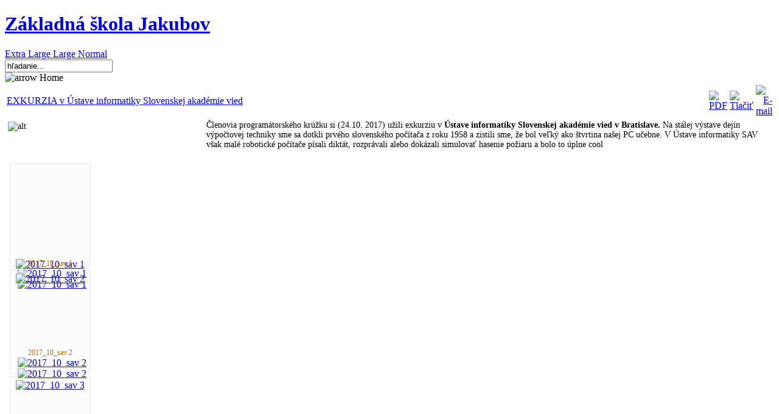

--- FILE ---
content_type: text/html; charset=utf-8
request_url: https://zsjakubov.sk/component/content/article/1-titulka/398-exkurzia-v-ustave-informatiky-slovenskej-akademie-vied
body_size: 46655
content:
<!DOCTYPE html PUBLIC "-//W3C//DTD XHTML 1.0 Transitional//EN" "http://www.w3.org/TR/xhtml1/DTD/xhtml1-transitional.dtd">
<html xmlns="http://www.w3.org/1999/xhtml" xml:lang="sk-sk" lang="sk-sk" >

<head>
  <base href="https://zsjakubov.sk/component/content/article/1-titulka/398-exkurzia-v-ustave-informatiky-slovenskej-akademie-vied" />
  <meta http-equiv="content-type" content="text/html; charset=utf-8" />
  <meta name="robots" content="index, follow" />
  <meta name="keywords" content="zakladna skola jakubov, jakubov, zs jakubov" />
  <meta name="title" content="EXKURZIA v Ústave informatiky Slovenskej akadémie vied" />
  <meta name="author" content="Renáta Chmelová" />
  <meta name="description" content="Základná škola Jakubov" />
  <meta name="generator" content="Joomla! 1.5 - Open Source Content Management" />
  <title>EXKURZIA v Ústave informatiky Slovenskej akadémie vied</title>
  <link href="/templates/redevo_aphelion/favicon.ico" rel="shortcut icon" type="image/x-icon" />
  <link rel="stylesheet" href="/components/com_phocagallery/assets/phocagallery.css" type="text/css" />
  <link rel="stylesheet" href="/media/system/css/modal.css" type="text/css" />
  <link rel="stylesheet" href="/plugins/content/phocadownload/css/phocadownload.css" type="text/css" />
  <link rel="stylesheet" href="/modules/mod_phocagallery_image/assets/phocagallery_module_image.css" type="text/css" />
  <script type="text/javascript" src="/media/system/js/mootools.js"></script>
  <script type="text/javascript" src="/media/system/js/caption.js"></script>
  <script type="text/javascript" src="/plugins/content/phocagalleryslideshow.js"></script>
  <script type="text/javascript" src="/media/system/js/modal.js"></script>
  <script type="text/javascript" src="/components/com_phocagallery/assets/js/shadowbox/shadowbox.js"></script>
  <script type="text/javascript" src="/includes/js/overlib_mini.js"></script>
  <script type="text/javascript">

		window.addEvent('domready', function() {

			SqueezeBox.initialize({});

			$$('a.modal-button').each(function(el) {
				el.addEvent('click', function(e) {
					new Event(e).stop();
					SqueezeBox.fromElement(el);
				});
			});
		});
  </script>
  <script type="text/javascript">
			Shadowbox.loadSkin("classic", "/components/com_phocagallery/assets/js/shadowbox/src/skin");
			Shadowbox.loadLanguage("en", "/components/com_phocagallery/assets/js/shadowbox/src/lang");
			Shadowbox.loadPlayer(["img"], "/components/com_phocagallery/assets/js/shadowbox/src/player");
			window.addEvent('domready', function(){
                        Shadowbox.init()
                        });
			</script>
  <style type="text/css">
.bgPhocaClass{
										background:#666666;
										filter:alpha(opacity=70);
										opacity: 0.7;
										-moz-opacity:0.7;
										z-index:1000;
										}
										.fgPhocaClass{
										background:#f6f6f6;
										filter:alpha(opacity=100);
										opacity: 1;
										-moz-opacity:1;
										z-index:1000;
										}
										.fontPhocaClass{
										color:#000000;
										z-index:1001;
										}
										.capfontPhocaClass, .capfontclosePhocaClass{
										color:#ffffff;
										font-weight:bold;
										z-index:1001;
										} </style>
  <style type="text/css">
 #sbox-window {background-color:#6b6b6b;padding:2px} 
 #sbox-overlay {background-color:#000000;} 

 </style>
  <style type="text/css">
 .pgplugin1 {border:1px solid #e8e8e8 ; background: #fcfcfc ;}
 .pgplugin1:hover, .pgplugin0.hover {border:1px solid #b36b00 ; background: #f5f5f5 ;}

 </style>
  <!--[if lt IE 8]>
<link rel="stylesheet" href="/components/com_phocagallery/assets/phocagalleryieall.css" type="text/css" />
<![endif]-->
  <!--[if lt IE 8]>
<link rel="stylesheet" href="/modules/mod_phocagallery_image/assets/phocagallery_moduleieall_image.css" type="text/css" />
<![endif]-->
  <style type="text/css">
 #phocagallery-module-ri .name {color: #b36b00 ;}
 #phocagallery-module-ri .phocagallery-box-file {background: #fcfcfc ; border:1px solid #e8e8e8 ;}
 #phocagallery-module-ri .phocagallery-box-file-first { background: url('/components/com_phocagallery/assets/images/shadow1.gif') 50% 50% no-repeat; }
 #phocagallery-module-ri .phocagallery-box-file:hover, .phocagallery-box-file.hover {border:1px solid #b36b00 ; background: #f5f5f5 ;}
 </style>
<!--[if lt IE 8]>
<style type="text/css">
 #phocagallery-module-ri .phocagallery-box-file-first { background: url('/components/com_phocagallery/assets/images/shadow1.gif') 0px 0px no-repeat; }
 </style>
<![endif]-->
  <!--[if lt IE 7]>
<style type="text/css">
.phocagallery-box-file{
 background-color: expression(isNaN(this.js)?(this.js=1, this.onmouseover=new Function("this.className+=' hover';"), 
this.onmouseout=new Function("this.className=this.className.replace(' hover','');")):false););
}
 </style>
<![endif]-->
  <style type="text/css"> 
 #sbox-window.phocagallery-random-window   {background-color:#6b6b6b;padding:2px} 
 #sbox-overlay.phocagallery-random-overlay  {background-color:#000000;} 
 </style>

<link rel="stylesheet" href="/templates/redevo_aphelion/css/template.css" type="text/css" />
<link rel="stylesheet" href="/templates/redevo_aphelion/css/green.css" type="text/css" />
   
<link href="/templates/redevo_aphelion/css/alarge.css" rel="alternate stylesheet" type="text/css" media="screen" title="alarge"/>
<link href="/templates/redevo_aphelion/css/amedium.css" rel="alternate stylesheet" type="text/css" media="screen" title="amedium"/>
<link href="/templates/redevo_aphelion/css/asmall.css" rel="alternate stylesheet" type="text/css" media="screen" title="asmall"/>
<script src="/templates/redevo_aphelion/styleswitcher.js" type="text/javascript"></script>
<!--[if lte IE 6]>
<style type="text/css">
a#sitename1, a.btnicon, .bgbottom{
	behavior: url("/templates/redevo_aphelion/js/iepngfix.htc");
}

#user4{
margin-right:1px;
}
</style>
<![endif]-->
</head>

<body>

<div id="wrapper" class="width_fluid">
	<div id="heading">
	   <h1><a href="/index.php" title="Back to homepage" id="sitename0">Základná škola Jakubov</a></h1>
	   
	   <div id="buttons"><a href="#" id="alarge" class="btnicon" title="Change text size to extra large " onclick="setActiveStyleSheet('alarge'); return false;">Extra Large </a><a href="#" id="amedium" class="btnicon" title="Change text size to large " onclick="setActiveStyleSheet('amedium'); return false;">Large </a><a href="#" id="asmall" class="btnicon" title="Change text size to Normal " onclick="setActiveStyleSheet('asmall'); return false;">Normal </a></div>
		</div>
	<div id="header"><div class="bgleft"><div class="bgright"><div class="bgbl">
						
	</div></div></div></div><!--header-->
	
	<div id="container"><div class="bgright"><div class="bg">
	  	
	  <div id="user4"><div class="bgright4"><div class="bg4">
	  		<div class="moduletable">
					<form action="index.php" method="post">
	<div class="search">
		<input name="searchword" id="mod_search_searchword" maxlength="20" alt="Hľadať" class="inputbox" type="text" size="20" value="hľadanie..."  onblur="if(this.value=='') this.value='hľadanie...';" onfocus="if(this.value=='hľadanie...') this.value='';" />	</div>
	<input type="hidden" name="task"   value="search" />
	<input type="hidden" name="option" value="com_search" />
	<input type="hidden" name="Itemid" value="0" />
</form>		</div>
	
	  </div></div></div><!--search-->
	  	  <div id="breadcrumbs">
		 <img src="/templates/redevo_aphelion/images/arrow.png" alt="arrow"/> <span class="breadcrumbs pathway">
Home</span>

	  </div>
	  <div id="content">
	  	<div class="middlewrap" id="middlewrapnarrow">
	  	   <div class="middle" id="middlenarrow"><div class="middlebg">
		     <div id="message"></div>
			 <div id="component">
<table class="contentpaneopen">
<tr>
		<td class="contentheading" width="100%">
				<a href="/component/content/article/1-titulka/398-exkurzia-v-ustave-informatiky-slovenskej-akademie-vied" class="contentpagetitle">
			EXKURZIA v Ústave informatiky Slovenskej akadémie vied		</a>
			</td>
				<td align="right" width="100%" class="buttonheading">
	<a href="/component/content/article/1-titulka/398-exkurzia-v-ustave-informatiky-slovenskej-akademie-vied?format=pdf" title="PDF" onclick="window.open(this.href,'win2','status=no,toolbar=no,scrollbars=yes,titlebar=no,menubar=no,resizable=yes,width=640,height=480,directories=no,location=no'); return false;" rel="nofollow"><img src="/images/M_images/pdf_button.png" alt="PDF"  /></a>	</td>
	
		<td align="right" width="100%" class="buttonheading">
	<a href="/component/content/article/1-titulka/398-exkurzia-v-ustave-informatiky-slovenskej-akademie-vied?tmpl=component&amp;print=1&amp;page=" title="Tlačiť" onclick="window.open(this.href,'win2','status=no,toolbar=no,scrollbars=yes,titlebar=no,menubar=no,resizable=yes,width=640,height=480,directories=no,location=no'); return false;" rel="nofollow"><img src="/images/M_images/printButton.png" alt="Tlačiť"  /></a>	</td>
	
		<td align="right" width="100%" class="buttonheading">
	<a href="/component/mailto/?tmpl=component&amp;link=16f406f54046c70cdccedc2c1d3220f2214b1a9c" title="E-mail" onclick="window.open(this.href,'win2','width=400,height=350,menubar=yes,resizable=yes'); return false;"><img src="/images/M_images/emailButton.png" alt="E-mail"  /></a>	</td>
		</tr>
</table>

<table class="contentpaneopen">



<tr>
<td valign="top" colspan="2">
<span style="font-size:14px;"><span style="font-family: comic sans ms,cursive;"><img alt="alt" src="/images/april/SAV.jpg" style="width: 324px; height: 224px; float: left; margin: 2px;" />Členovia programátorského krúžku si (24.10. 2017) užili exkurziu v<strong> Ústave informatiky Slovenskej akadémie vied v Bratislave. </strong></span></span>

<span style="font-size:14px;"><span style="font-family: comic sans ms,cursive;">Na stálej výstave dejín výpočtovej techniky sme sa dotkli prvého slovenského počítača z roku 1958 a zistili sme, že bol veľký ako &scaron;tvrtina na&scaron;ej PC učebne. V Ústave informatiky SAV v&scaron;ak malé robotické počítače písali diktát, rozprávali alebo dokázali simulovať hasenie požiaru a bolo to úplne cool</span></span><br />
<br />
<div class="phocagallery">
<div class="phocagallery-box-file pgplugin1" style="height:158px; width:120px;margin: 5px;padding: 5px;">
<center>
<div class="phocagallery-box-file-first" style="background: url('/components/com_phocagallery/assets/images/shadow1.gif') 0px 0px no-repeat;height: 118px; width: 118px;">
<div class="phocagallery-box-file-second" >
<div class="phocagallery-box-file-third" >
<center>
<a class="shadowbox-button-rim" title="2017_10_sav 1" href="/images/phocagallery/20172018/sav/thumbs/phoca_thumb_l_2017_10_sav 1.jpg" rel="shadowbox[PhocaGalleryPl1];options={slideshowDelay:5}" >
<img src="/images/phocagallery/20172018/sav/thumbs/phoca_thumb_m_2017_10_sav 1.jpg" alt="2017_10_sav 1" /></a></center>
</div>
</div>
</div>
</center>
<div class="name" style="color: #b36b00 ;font-size:12px;margin-top:5px;text-align:center;">2017_10_sav 1</div><div class="detail" style="text-align:right"> <a class="shadowbox-button-rim" title="Image Detail" href="/images/phocagallery/20172018/sav/thumbs/phoca_thumb_l_2017_10_sav 1.jpg" rel="shadowbox[PhocaGalleryPl21];options={slideshowDelay:5}" ><img src="/components/com_phocagallery/assets/images/icon-view.gif" alt="2017_10_sav 1" /></a> <a title="Image Download" href="/fotogaleria/170-sav/detail/4186-201710sav-1?tmpl=component&amp;detail=3&amp;buttons=1&amp;phocadownload=2" ><img src="/components/com_phocagallery/assets/images/icon-download.gif" alt="2017_10_sav 1" /></a></div><div style="clear:both"> </div></div><div class="phocagallery-box-file pgplugin1" style="height:158px; width:120px;margin: 5px;padding: 5px;">
<center>
<div class="phocagallery-box-file-first" style="background: url('/components/com_phocagallery/assets/images/shadow1.gif') 0px 0px no-repeat;height: 118px; width: 118px;">
<div class="phocagallery-box-file-second" >
<div class="phocagallery-box-file-third" >
<center>
<a class="shadowbox-button-rim" title="2017_10_sav 2" href="/images/phocagallery/20172018/sav/thumbs/phoca_thumb_l_2017_10_sav 2.jpg" rel="shadowbox[PhocaGalleryPl1];options={slideshowDelay:5}" >
<img src="/images/phocagallery/20172018/sav/thumbs/phoca_thumb_m_2017_10_sav 2.jpg" alt="2017_10_sav 2" /></a></center>
</div>
</div>
</div>
</center>
<div class="name" style="color: #b36b00 ;font-size:12px;margin-top:5px;text-align:center;">2017_10_sav 2</div><div class="detail" style="text-align:right"> <a class="shadowbox-button-rim" title="Image Detail" href="/images/phocagallery/20172018/sav/thumbs/phoca_thumb_l_2017_10_sav 2.jpg" rel="shadowbox[PhocaGalleryPl21];options={slideshowDelay:5}" ><img src="/components/com_phocagallery/assets/images/icon-view.gif" alt="2017_10_sav 2" /></a> <a title="Image Download" href="/fotogaleria/170-sav/detail/4187-201710sav-2?tmpl=component&amp;detail=3&amp;buttons=1&amp;phocadownload=2" ><img src="/components/com_phocagallery/assets/images/icon-download.gif" alt="2017_10_sav 2" /></a></div><div style="clear:both"> </div></div><div class="phocagallery-box-file pgplugin1" style="height:158px; width:120px;margin: 5px;padding: 5px;">
<center>
<div class="phocagallery-box-file-first" style="background: url('/components/com_phocagallery/assets/images/shadow1.gif') 0px 0px no-repeat;height: 118px; width: 118px;">
<div class="phocagallery-box-file-second" >
<div class="phocagallery-box-file-third" >
<center>
<a class="shadowbox-button-rim" title="2017_10_sav 3" href="/images/phocagallery/20172018/sav/thumbs/phoca_thumb_l_2017_10_sav 3.jpg" rel="shadowbox[PhocaGalleryPl1];options={slideshowDelay:5}" >
<img src="/images/phocagallery/20172018/sav/thumbs/phoca_thumb_m_2017_10_sav 3.jpg" alt="2017_10_sav 3" /></a></center>
</div>
</div>
</div>
</center>
<div class="name" style="color: #b36b00 ;font-size:12px;margin-top:5px;text-align:center;">2017_10_sav 3</div><div class="detail" style="text-align:right"> <a class="shadowbox-button-rim" title="Image Detail" href="/images/phocagallery/20172018/sav/thumbs/phoca_thumb_l_2017_10_sav 3.jpg" rel="shadowbox[PhocaGalleryPl21];options={slideshowDelay:5}" ><img src="/components/com_phocagallery/assets/images/icon-view.gif" alt="2017_10_sav 3" /></a> <a title="Image Download" href="/fotogaleria/170-sav/detail/4188-201710sav-3?tmpl=component&amp;detail=3&amp;buttons=1&amp;phocadownload=2" ><img src="/components/com_phocagallery/assets/images/icon-download.gif" alt="2017_10_sav 3" /></a></div><div style="clear:both"> </div></div><div class="phocagallery-box-file pgplugin1" style="height:158px; width:120px;margin: 5px;padding: 5px;">
<center>
<div class="phocagallery-box-file-first" style="background: url('/components/com_phocagallery/assets/images/shadow1.gif') 0px 0px no-repeat;height: 118px; width: 118px;">
<div class="phocagallery-box-file-second" >
<div class="phocagallery-box-file-third" >
<center>
<a class="shadowbox-button-rim" title="2017_10_sav 12" href="/images/phocagallery/20172018/sav/thumbs/phoca_thumb_l_2017_10_sav 12.jpg" rel="shadowbox[PhocaGalleryPl1];options={slideshowDelay:5}" >
<img src="/images/phocagallery/20172018/sav/thumbs/phoca_thumb_m_2017_10_sav 12.jpg" alt="2017_10_sav 12" /></a></center>
</div>
</div>
</div>
</center>
<div class="name" style="color: #b36b00 ;font-size:12px;margin-top:5px;text-align:center;">2017_10_sav 12</div><div class="detail" style="text-align:right"> <a class="shadowbox-button-rim" title="Image Detail" href="/images/phocagallery/20172018/sav/thumbs/phoca_thumb_l_2017_10_sav 12.jpg" rel="shadowbox[PhocaGalleryPl21];options={slideshowDelay:5}" ><img src="/components/com_phocagallery/assets/images/icon-view.gif" alt="2017_10_sav 12" /></a> <a title="Image Download" href="/fotogaleria/170-sav/detail/4189-201710sav-12?tmpl=component&amp;detail=3&amp;buttons=1&amp;phocadownload=2" ><img src="/components/com_phocagallery/assets/images/icon-download.gif" alt="2017_10_sav 12" /></a></div><div style="clear:both"> </div></div><div class="phocagallery-box-file pgplugin1" style="height:158px; width:120px;margin: 5px;padding: 5px;">
<center>
<div class="phocagallery-box-file-first" style="background: url('/components/com_phocagallery/assets/images/shadow1.gif') 0px 0px no-repeat;height: 118px; width: 118px;">
<div class="phocagallery-box-file-second" >
<div class="phocagallery-box-file-third" >
<center>
<a class="shadowbox-button-rim" title="2017_10_sav 16" href="/images/phocagallery/20172018/sav/thumbs/phoca_thumb_l_2017_10_sav 16.jpg" rel="shadowbox[PhocaGalleryPl1];options={slideshowDelay:5}" >
<img src="/images/phocagallery/20172018/sav/thumbs/phoca_thumb_m_2017_10_sav 16.jpg" alt="2017_10_sav 16" /></a></center>
</div>
</div>
</div>
</center>
<div class="name" style="color: #b36b00 ;font-size:12px;margin-top:5px;text-align:center;">2017_10_sav 16</div><div class="detail" style="text-align:right"> <a class="shadowbox-button-rim" title="Image Detail" href="/images/phocagallery/20172018/sav/thumbs/phoca_thumb_l_2017_10_sav 16.jpg" rel="shadowbox[PhocaGalleryPl21];options={slideshowDelay:5}" ><img src="/components/com_phocagallery/assets/images/icon-view.gif" alt="2017_10_sav 16" /></a> <a title="Image Download" href="/fotogaleria/170-sav/detail/4190-201710sav-16?tmpl=component&amp;detail=3&amp;buttons=1&amp;phocadownload=2" ><img src="/components/com_phocagallery/assets/images/icon-download.gif" alt="2017_10_sav 16" /></a></div><div style="clear:both"> </div></div><div class="phocagallery-box-file pgplugin1" style="height:158px; width:120px;margin: 5px;padding: 5px;">
<center>
<div class="phocagallery-box-file-first" style="background: url('/components/com_phocagallery/assets/images/shadow1.gif') 0px 0px no-repeat;height: 118px; width: 118px;">
<div class="phocagallery-box-file-second" >
<div class="phocagallery-box-file-third" >
<center>
<a class="shadowbox-button-rim" title="2017_10_sav 17" href="/images/phocagallery/20172018/sav/thumbs/phoca_thumb_l_2017_10_sav 17.jpg" rel="shadowbox[PhocaGalleryPl1];options={slideshowDelay:5}" >
<img src="/images/phocagallery/20172018/sav/thumbs/phoca_thumb_m_2017_10_sav 17.jpg" alt="2017_10_sav 17" /></a></center>
</div>
</div>
</div>
</center>
<div class="name" style="color: #b36b00 ;font-size:12px;margin-top:5px;text-align:center;">2017_10_sav 17</div><div class="detail" style="text-align:right"> <a class="shadowbox-button-rim" title="Image Detail" href="/images/phocagallery/20172018/sav/thumbs/phoca_thumb_l_2017_10_sav 17.jpg" rel="shadowbox[PhocaGalleryPl21];options={slideshowDelay:5}" ><img src="/components/com_phocagallery/assets/images/icon-view.gif" alt="2017_10_sav 17" /></a> <a title="Image Download" href="/fotogaleria/170-sav/detail/4191-201710sav-17?tmpl=component&amp;detail=3&amp;buttons=1&amp;phocadownload=2" ><img src="/components/com_phocagallery/assets/images/icon-download.gif" alt="2017_10_sav 17" /></a></div><div style="clear:both"> </div></div><div class="phocagallery-box-file pgplugin1" style="height:158px; width:120px;margin: 5px;padding: 5px;">
<center>
<div class="phocagallery-box-file-first" style="background: url('/components/com_phocagallery/assets/images/shadow1.gif') 0px 0px no-repeat;height: 118px; width: 118px;">
<div class="phocagallery-box-file-second" >
<div class="phocagallery-box-file-third" >
<center>
<a class="shadowbox-button-rim" title="2017_10_sav 20" href="/images/phocagallery/20172018/sav/thumbs/phoca_thumb_l_2017_10_sav 20.jpg" rel="shadowbox[PhocaGalleryPl1];options={slideshowDelay:5}" >
<img src="/images/phocagallery/20172018/sav/thumbs/phoca_thumb_m_2017_10_sav 20.jpg" alt="2017_10_sav 20" /></a></center>
</div>
</div>
</div>
</center>
<div class="name" style="color: #b36b00 ;font-size:12px;margin-top:5px;text-align:center;">2017_10_sav 20</div><div class="detail" style="text-align:right"> <a class="shadowbox-button-rim" title="Image Detail" href="/images/phocagallery/20172018/sav/thumbs/phoca_thumb_l_2017_10_sav 20.jpg" rel="shadowbox[PhocaGalleryPl21];options={slideshowDelay:5}" ><img src="/components/com_phocagallery/assets/images/icon-view.gif" alt="2017_10_sav 20" /></a> <a title="Image Download" href="/fotogaleria/170-sav/detail/4192-201710sav-20?tmpl=component&amp;detail=3&amp;buttons=1&amp;phocadownload=2" ><img src="/components/com_phocagallery/assets/images/icon-download.gif" alt="2017_10_sav 20" /></a></div><div style="clear:both"> </div></div><div class="phocagallery-box-file pgplugin1" style="height:158px; width:120px;margin: 5px;padding: 5px;">
<center>
<div class="phocagallery-box-file-first" style="background: url('/components/com_phocagallery/assets/images/shadow1.gif') 0px 0px no-repeat;height: 118px; width: 118px;">
<div class="phocagallery-box-file-second" >
<div class="phocagallery-box-file-third" >
<center>
<a class="shadowbox-button-rim" title="2017_10_sav 25" href="/images/phocagallery/20172018/sav/thumbs/phoca_thumb_l_2017_10_sav 25.jpg" rel="shadowbox[PhocaGalleryPl1];options={slideshowDelay:5}" >
<img src="/images/phocagallery/20172018/sav/thumbs/phoca_thumb_m_2017_10_sav 25.jpg" alt="2017_10_sav 25" /></a></center>
</div>
</div>
</div>
</center>
<div class="name" style="color: #b36b00 ;font-size:12px;margin-top:5px;text-align:center;">2017_10_sav 25</div><div class="detail" style="text-align:right"> <a class="shadowbox-button-rim" title="Image Detail" href="/images/phocagallery/20172018/sav/thumbs/phoca_thumb_l_2017_10_sav 25.jpg" rel="shadowbox[PhocaGalleryPl21];options={slideshowDelay:5}" ><img src="/components/com_phocagallery/assets/images/icon-view.gif" alt="2017_10_sav 25" /></a> <a title="Image Download" href="/fotogaleria/170-sav/detail/4193-201710sav-25?tmpl=component&amp;detail=3&amp;buttons=1&amp;phocadownload=2" ><img src="/components/com_phocagallery/assets/images/icon-download.gif" alt="2017_10_sav 25" /></a></div><div style="clear:both"> </div></div><div class="phocagallery-box-file pgplugin1" style="height:158px; width:120px;margin: 5px;padding: 5px;">
<center>
<div class="phocagallery-box-file-first" style="background: url('/components/com_phocagallery/assets/images/shadow1.gif') 0px 0px no-repeat;height: 118px; width: 118px;">
<div class="phocagallery-box-file-second" >
<div class="phocagallery-box-file-third" >
<center>
<a class="shadowbox-button-rim" title="2017_10_sav 26" href="/images/phocagallery/20172018/sav/thumbs/phoca_thumb_l_2017_10_sav 26.jpg" rel="shadowbox[PhocaGalleryPl1];options={slideshowDelay:5}" >
<img src="/images/phocagallery/20172018/sav/thumbs/phoca_thumb_m_2017_10_sav 26.jpg" alt="2017_10_sav 26" /></a></center>
</div>
</div>
</div>
</center>
<div class="name" style="color: #b36b00 ;font-size:12px;margin-top:5px;text-align:center;">2017_10_sav 26</div><div class="detail" style="text-align:right"> <a class="shadowbox-button-rim" title="Image Detail" href="/images/phocagallery/20172018/sav/thumbs/phoca_thumb_l_2017_10_sav 26.jpg" rel="shadowbox[PhocaGalleryPl21];options={slideshowDelay:5}" ><img src="/components/com_phocagallery/assets/images/icon-view.gif" alt="2017_10_sav 26" /></a> <a title="Image Download" href="/fotogaleria/170-sav/detail/4194-201710sav-26?tmpl=component&amp;detail=3&amp;buttons=1&amp;phocadownload=2" ><img src="/components/com_phocagallery/assets/images/icon-download.gif" alt="2017_10_sav 26" /></a></div><div style="clear:both"> </div></div><div class="phocagallery-box-file pgplugin1" style="height:158px; width:120px;margin: 5px;padding: 5px;">
<center>
<div class="phocagallery-box-file-first" style="background: url('/components/com_phocagallery/assets/images/shadow1.gif') 0px 0px no-repeat;height: 118px; width: 118px;">
<div class="phocagallery-box-file-second" >
<div class="phocagallery-box-file-third" >
<center>
<a class="shadowbox-button-rim" title="2017_10_sav 31" href="/images/phocagallery/20172018/sav/thumbs/phoca_thumb_l_2017_10_sav 31.jpg" rel="shadowbox[PhocaGalleryPl1];options={slideshowDelay:5}" >
<img src="/images/phocagallery/20172018/sav/thumbs/phoca_thumb_m_2017_10_sav 31.jpg" alt="2017_10_sav 31" /></a></center>
</div>
</div>
</div>
</center>
<div class="name" style="color: #b36b00 ;font-size:12px;margin-top:5px;text-align:center;">2017_10_sav 31</div><div class="detail" style="text-align:right"> <a class="shadowbox-button-rim" title="Image Detail" href="/images/phocagallery/20172018/sav/thumbs/phoca_thumb_l_2017_10_sav 31.jpg" rel="shadowbox[PhocaGalleryPl21];options={slideshowDelay:5}" ><img src="/components/com_phocagallery/assets/images/icon-view.gif" alt="2017_10_sav 31" /></a> <a title="Image Download" href="/fotogaleria/170-sav/detail/4195-201710sav-31?tmpl=component&amp;detail=3&amp;buttons=1&amp;phocadownload=2" ><img src="/components/com_phocagallery/assets/images/icon-download.gif" alt="2017_10_sav 31" /></a></div><div style="clear:both"> </div></div><div class="phocagallery-box-file pgplugin1" style="height:158px; width:120px;margin: 5px;padding: 5px;">
<center>
<div class="phocagallery-box-file-first" style="background: url('/components/com_phocagallery/assets/images/shadow1.gif') 0px 0px no-repeat;height: 118px; width: 118px;">
<div class="phocagallery-box-file-second" >
<div class="phocagallery-box-file-third" >
<center>
<a class="shadowbox-button-rim" title="2017_10_sav 33" href="/images/phocagallery/20172018/sav/thumbs/phoca_thumb_l_2017_10_sav 33.jpg" rel="shadowbox[PhocaGalleryPl1];options={slideshowDelay:5}" >
<img src="/images/phocagallery/20172018/sav/thumbs/phoca_thumb_m_2017_10_sav 33.jpg" alt="2017_10_sav 33" /></a></center>
</div>
</div>
</div>
</center>
<div class="name" style="color: #b36b00 ;font-size:12px;margin-top:5px;text-align:center;">2017_10_sav 33</div><div class="detail" style="text-align:right"> <a class="shadowbox-button-rim" title="Image Detail" href="/images/phocagallery/20172018/sav/thumbs/phoca_thumb_l_2017_10_sav 33.jpg" rel="shadowbox[PhocaGalleryPl21];options={slideshowDelay:5}" ><img src="/components/com_phocagallery/assets/images/icon-view.gif" alt="2017_10_sav 33" /></a> <a title="Image Download" href="/fotogaleria/170-sav/detail/4196-201710sav-33?tmpl=component&amp;detail=3&amp;buttons=1&amp;phocadownload=2" ><img src="/components/com_phocagallery/assets/images/icon-download.gif" alt="2017_10_sav 33" /></a></div><div style="clear:both"> </div></div><div class="phocagallery-box-file pgplugin1" style="height:158px; width:120px;margin: 5px;padding: 5px;">
<center>
<div class="phocagallery-box-file-first" style="background: url('/components/com_phocagallery/assets/images/shadow1.gif') 0px 0px no-repeat;height: 118px; width: 118px;">
<div class="phocagallery-box-file-second" >
<div class="phocagallery-box-file-third" >
<center>
<a class="shadowbox-button-rim" title="2017_10_sav 34" href="/images/phocagallery/20172018/sav/thumbs/phoca_thumb_l_2017_10_sav 34.jpg" rel="shadowbox[PhocaGalleryPl1];options={slideshowDelay:5}" >
<img src="/images/phocagallery/20172018/sav/thumbs/phoca_thumb_m_2017_10_sav 34.jpg" alt="2017_10_sav 34" /></a></center>
</div>
</div>
</div>
</center>
<div class="name" style="color: #b36b00 ;font-size:12px;margin-top:5px;text-align:center;">2017_10_sav 34</div><div class="detail" style="text-align:right"> <a class="shadowbox-button-rim" title="Image Detail" href="/images/phocagallery/20172018/sav/thumbs/phoca_thumb_l_2017_10_sav 34.jpg" rel="shadowbox[PhocaGalleryPl21];options={slideshowDelay:5}" ><img src="/components/com_phocagallery/assets/images/icon-view.gif" alt="2017_10_sav 34" /></a> <a title="Image Download" href="/fotogaleria/170-sav/detail/4197-201710sav-34?tmpl=component&amp;detail=3&amp;buttons=1&amp;phocadownload=2" ><img src="/components/com_phocagallery/assets/images/icon-download.gif" alt="2017_10_sav 34" /></a></div><div style="clear:both"> </div></div><div class="phocagallery-box-file pgplugin1" style="height:158px; width:120px;margin: 5px;padding: 5px;">
<center>
<div class="phocagallery-box-file-first" style="background: url('/components/com_phocagallery/assets/images/shadow1.gif') 0px 0px no-repeat;height: 118px; width: 118px;">
<div class="phocagallery-box-file-second" >
<div class="phocagallery-box-file-third" >
<center>
<a class="shadowbox-button-rim" title="2017_10_sav 36" href="/images/phocagallery/20172018/sav/thumbs/phoca_thumb_l_2017_10_sav 36.jpg" rel="shadowbox[PhocaGalleryPl1];options={slideshowDelay:5}" >
<img src="/images/phocagallery/20172018/sav/thumbs/phoca_thumb_m_2017_10_sav 36.jpg" alt="2017_10_sav 36" /></a></center>
</div>
</div>
</div>
</center>
<div class="name" style="color: #b36b00 ;font-size:12px;margin-top:5px;text-align:center;">2017_10_sav 36</div><div class="detail" style="text-align:right"> <a class="shadowbox-button-rim" title="Image Detail" href="/images/phocagallery/20172018/sav/thumbs/phoca_thumb_l_2017_10_sav 36.jpg" rel="shadowbox[PhocaGalleryPl21];options={slideshowDelay:5}" ><img src="/components/com_phocagallery/assets/images/icon-view.gif" alt="2017_10_sav 36" /></a> <a title="Image Download" href="/fotogaleria/170-sav/detail/4198-201710sav-36?tmpl=component&amp;detail=3&amp;buttons=1&amp;phocadownload=2" ><img src="/components/com_phocagallery/assets/images/icon-download.gif" alt="2017_10_sav 36" /></a></div><div style="clear:both"> </div></div><div class="phocagallery-box-file pgplugin1" style="height:158px; width:120px;margin: 5px;padding: 5px;">
<center>
<div class="phocagallery-box-file-first" style="background: url('/components/com_phocagallery/assets/images/shadow1.gif') 0px 0px no-repeat;height: 118px; width: 118px;">
<div class="phocagallery-box-file-second" >
<div class="phocagallery-box-file-third" >
<center>
<a class="shadowbox-button-rim" title="2017_10_sav 38" href="/images/phocagallery/20172018/sav/thumbs/phoca_thumb_l_2017_10_sav 38.jpg" rel="shadowbox[PhocaGalleryPl1];options={slideshowDelay:5}" >
<img src="/images/phocagallery/20172018/sav/thumbs/phoca_thumb_m_2017_10_sav 38.jpg" alt="2017_10_sav 38" /></a></center>
</div>
</div>
</div>
</center>
<div class="name" style="color: #b36b00 ;font-size:12px;margin-top:5px;text-align:center;">2017_10_sav 38</div><div class="detail" style="text-align:right"> <a class="shadowbox-button-rim" title="Image Detail" href="/images/phocagallery/20172018/sav/thumbs/phoca_thumb_l_2017_10_sav 38.jpg" rel="shadowbox[PhocaGalleryPl21];options={slideshowDelay:5}" ><img src="/components/com_phocagallery/assets/images/icon-view.gif" alt="2017_10_sav 38" /></a> <a title="Image Download" href="/fotogaleria/170-sav/detail/4199-201710sav-38?tmpl=component&amp;detail=3&amp;buttons=1&amp;phocadownload=2" ><img src="/components/com_phocagallery/assets/images/icon-download.gif" alt="2017_10_sav 38" /></a></div><div style="clear:both"> </div></div><div class="phocagallery-box-file pgplugin1" style="height:158px; width:120px;margin: 5px;padding: 5px;">
<center>
<div class="phocagallery-box-file-first" style="background: url('/components/com_phocagallery/assets/images/shadow1.gif') 0px 0px no-repeat;height: 118px; width: 118px;">
<div class="phocagallery-box-file-second" >
<div class="phocagallery-box-file-third" >
<center>
<a class="shadowbox-button-rim" title="2017_10_sav 50" href="/images/phocagallery/20172018/sav/thumbs/phoca_thumb_l_2017_10_sav 50.jpg" rel="shadowbox[PhocaGalleryPl1];options={slideshowDelay:5}" >
<img src="/images/phocagallery/20172018/sav/thumbs/phoca_thumb_m_2017_10_sav 50.jpg" alt="2017_10_sav 50" /></a></center>
</div>
</div>
</div>
</center>
<div class="name" style="color: #b36b00 ;font-size:12px;margin-top:5px;text-align:center;">2017_10_sav 50</div><div class="detail" style="text-align:right"> <a class="shadowbox-button-rim" title="Image Detail" href="/images/phocagallery/20172018/sav/thumbs/phoca_thumb_l_2017_10_sav 50.jpg" rel="shadowbox[PhocaGalleryPl21];options={slideshowDelay:5}" ><img src="/components/com_phocagallery/assets/images/icon-view.gif" alt="2017_10_sav 50" /></a> <a title="Image Download" href="/fotogaleria/170-sav/detail/4200-201710sav-50?tmpl=component&amp;detail=3&amp;buttons=1&amp;phocadownload=2" ><img src="/components/com_phocagallery/assets/images/icon-download.gif" alt="2017_10_sav 50" /></a></div><div style="clear:both"> </div></div><div class="phocagallery-box-file pgplugin1" style="height:158px; width:120px;margin: 5px;padding: 5px;">
<center>
<div class="phocagallery-box-file-first" style="background: url('/components/com_phocagallery/assets/images/shadow1.gif') 0px 0px no-repeat;height: 118px; width: 118px;">
<div class="phocagallery-box-file-second" >
<div class="phocagallery-box-file-third" >
<center>
<a class="shadowbox-button-rim" title="2017_10_sav 52" href="/images/phocagallery/20172018/sav/thumbs/phoca_thumb_l_2017_10_sav 52.jpg" rel="shadowbox[PhocaGalleryPl1];options={slideshowDelay:5}" >
<img src="/images/phocagallery/20172018/sav/thumbs/phoca_thumb_m_2017_10_sav 52.jpg" alt="2017_10_sav 52" /></a></center>
</div>
</div>
</div>
</center>
<div class="name" style="color: #b36b00 ;font-size:12px;margin-top:5px;text-align:center;">2017_10_sav 52</div><div class="detail" style="text-align:right"> <a class="shadowbox-button-rim" title="Image Detail" href="/images/phocagallery/20172018/sav/thumbs/phoca_thumb_l_2017_10_sav 52.jpg" rel="shadowbox[PhocaGalleryPl21];options={slideshowDelay:5}" ><img src="/components/com_phocagallery/assets/images/icon-view.gif" alt="2017_10_sav 52" /></a> <a title="Image Download" href="/fotogaleria/170-sav/detail/4201-201710sav-52?tmpl=component&amp;detail=3&amp;buttons=1&amp;phocadownload=2" ><img src="/components/com_phocagallery/assets/images/icon-download.gif" alt="2017_10_sav 52" /></a></div><div style="clear:both"> </div></div><div class="phocagallery-box-file pgplugin1" style="height:158px; width:120px;margin: 5px;padding: 5px;">
<center>
<div class="phocagallery-box-file-first" style="background: url('/components/com_phocagallery/assets/images/shadow1.gif') 0px 0px no-repeat;height: 118px; width: 118px;">
<div class="phocagallery-box-file-second" >
<div class="phocagallery-box-file-third" >
<center>
<a class="shadowbox-button-rim" title="2017_10_sav 59" href="/images/phocagallery/20172018/sav/thumbs/phoca_thumb_l_2017_10_sav 59.jpg" rel="shadowbox[PhocaGalleryPl1];options={slideshowDelay:5}" >
<img src="/images/phocagallery/20172018/sav/thumbs/phoca_thumb_m_2017_10_sav 59.jpg" alt="2017_10_sav 59" /></a></center>
</div>
</div>
</div>
</center>
<div class="name" style="color: #b36b00 ;font-size:12px;margin-top:5px;text-align:center;">2017_10_sav 59</div><div class="detail" style="text-align:right"> <a class="shadowbox-button-rim" title="Image Detail" href="/images/phocagallery/20172018/sav/thumbs/phoca_thumb_l_2017_10_sav 59.jpg" rel="shadowbox[PhocaGalleryPl21];options={slideshowDelay:5}" ><img src="/components/com_phocagallery/assets/images/icon-view.gif" alt="2017_10_sav 59" /></a> <a title="Image Download" href="/fotogaleria/170-sav/detail/4202-201710sav-59?tmpl=component&amp;detail=3&amp;buttons=1&amp;phocadownload=2" ><img src="/components/com_phocagallery/assets/images/icon-download.gif" alt="2017_10_sav 59" /></a></div><div style="clear:both"> </div></div><div class="phocagallery-box-file pgplugin1" style="height:158px; width:120px;margin: 5px;padding: 5px;">
<center>
<div class="phocagallery-box-file-first" style="background: url('/components/com_phocagallery/assets/images/shadow1.gif') 0px 0px no-repeat;height: 118px; width: 118px;">
<div class="phocagallery-box-file-second" >
<div class="phocagallery-box-file-third" >
<center>
<a class="shadowbox-button-rim" title="2017_10_sav 65" href="/images/phocagallery/20172018/sav/thumbs/phoca_thumb_l_2017_10_sav 65.jpg" rel="shadowbox[PhocaGalleryPl1];options={slideshowDelay:5}" >
<img src="/images/phocagallery/20172018/sav/thumbs/phoca_thumb_m_2017_10_sav 65.jpg" alt="2017_10_sav 65" /></a></center>
</div>
</div>
</div>
</center>
<div class="name" style="color: #b36b00 ;font-size:12px;margin-top:5px;text-align:center;">2017_10_sav 65</div><div class="detail" style="text-align:right"> <a class="shadowbox-button-rim" title="Image Detail" href="/images/phocagallery/20172018/sav/thumbs/phoca_thumb_l_2017_10_sav 65.jpg" rel="shadowbox[PhocaGalleryPl21];options={slideshowDelay:5}" ><img src="/components/com_phocagallery/assets/images/icon-view.gif" alt="2017_10_sav 65" /></a> <a title="Image Download" href="/fotogaleria/170-sav/detail/4203-201710sav-65?tmpl=component&amp;detail=3&amp;buttons=1&amp;phocadownload=2" ><img src="/components/com_phocagallery/assets/images/icon-download.gif" alt="2017_10_sav 65" /></a></div><div style="clear:both"> </div></div><div class="phocagallery-box-file pgplugin1" style="height:158px; width:120px;margin: 5px;padding: 5px;">
<center>
<div class="phocagallery-box-file-first" style="background: url('/components/com_phocagallery/assets/images/shadow1.gif') 0px 0px no-repeat;height: 118px; width: 118px;">
<div class="phocagallery-box-file-second" >
<div class="phocagallery-box-file-third" >
<center>
<a class="shadowbox-button-rim" title="2017_10_sav 68" href="/images/phocagallery/20172018/sav/thumbs/phoca_thumb_l_2017_10_sav 68.jpg" rel="shadowbox[PhocaGalleryPl1];options={slideshowDelay:5}" >
<img src="/images/phocagallery/20172018/sav/thumbs/phoca_thumb_m_2017_10_sav 68.jpg" alt="2017_10_sav 68" /></a></center>
</div>
</div>
</div>
</center>
<div class="name" style="color: #b36b00 ;font-size:12px;margin-top:5px;text-align:center;">2017_10_sav 68</div><div class="detail" style="text-align:right"> <a class="shadowbox-button-rim" title="Image Detail" href="/images/phocagallery/20172018/sav/thumbs/phoca_thumb_l_2017_10_sav 68.jpg" rel="shadowbox[PhocaGalleryPl21];options={slideshowDelay:5}" ><img src="/components/com_phocagallery/assets/images/icon-view.gif" alt="2017_10_sav 68" /></a> <a title="Image Download" href="/fotogaleria/170-sav/detail/4204-201710sav-68?tmpl=component&amp;detail=3&amp;buttons=1&amp;phocadownload=2" ><img src="/components/com_phocagallery/assets/images/icon-download.gif" alt="2017_10_sav 68" /></a></div><div style="clear:both"> </div></div></div><div style="clear:both"> </div></td>
</tr>

<tr>
	<td colspan="2"  class="modifydate">
		Posledná úprava ( Štvrtok, 02 November 2017 11:23 )
	</td>
</tr>
</table>
<span class="article_separator">&nbsp;</span>
</div>
		   </div></div>
		</div>
		
		<div class="leftcol" id="leftnarrow"><div class="bgbottom">
					<div class="moduletable_menu">
					<h3>Hlavné menu</h3>
					<ul class="menu"><li class="item1"><a href="https://zsjakubov.sk/"><span>Home</span></a></li><li class="item54"><a href="http://zsjakubov.skolanawebe.sk/prihlaska_zs" target="_blank"><span>Elektronická prihláška na ZŠ</span></a></li><li class="item6"><a href="/kontakty"><span>Kontakty</span></a></li><li class="item27"><a href="/vyhlasenie-o-poskytnuti-2-"><span>Vyhlásenie o poskytnutí 2 %</span></a></li><li class="parent item5"><a href="/rodicovske-zdruzenie-pri-zs"><span>Rodičovské združenie pri ZŠ</span></a></li><li class="parent item3"><a href="/o-skole"><span>O škole</span></a></li><li class="parent item21"><a href="/organizacia-skoly"><span>Organizácia školy</span></a></li><li class="item22"><a href="/kruzky--zaujmove-utvary"><span>Krúžky – záujmové útvary</span></a></li><li class="item36"><a href="/skolsky-casopis-acko"><span>Školský časopis Áčko</span></a></li><li class="parent item37"><a href="/hodnotenie-predmetov"><span>Hodnotenie predmetov</span></a></li><li class="item11"><a href="/projekty"><span>Projekty</span></a></li><li class="parent item9"><a href="/vychovny-poradca"><span>Výchovný poradca</span></a></li><li class="parent item24"><a href="/skolsky-klub-deti"><span>Školský klub detí</span></a></li><li class="parent item23"><a href="/skolska-jedalen"><span>Školská jedáleň</span></a></li><li class="item10"><a href="/spozori-a-prispievatelia"><span>Spozori a prispievatelia</span></a></li><li class="item13"><a href="/fotogaleria"><span>Fotogaléria</span></a></li><li class="item14"><a href="/dokumenty-na-stiahnutie"><span>Dokumenty na stiahnutie</span></a></li><li class="parent item17"><a href="/zverejnovanie-dokumentov"><span>Zverejňovanie dokumentov</span></a></li><li class="item28"><a href="/ponuka-prace"><span>Ponuka práce</span></a></li><li class="parent item29"><a href="/verejne-obstaravanie"><span>Verejné obstarávanie</span></a></li><li class="item51"><a href="/gdpr"><span>GDPR</span></a></li></ul>		</div>
			<div class="moduletable">
					<h3>Náhodný obrázok</h3>
					<div id ="phocagallery-module-ri" style="text-align:center;">


<center><div class="phocagallery-box-file" style="height:158px; width:120px;float:left">
<center>
<div class="phocagallery-box-file-first" style="height:118px;width:118px;">
<div class="phocagallery-box-file-second">
<div class="phocagallery-box-file-third">
<center>
<a class="shadowbox-button-rim" title="den_jablka2023 2" href="/images/phocagallery/20232024/den_jablka/thumbs/phoca_thumb_l_den_jablka2023 2.jpg" rel="shadowbox[PhocaGalleryRIM2c8c4171];options={slideshowDelay:5}" >
<img src="/images/phocagallery/20232024/den_jablka/thumbs/phoca_thumb_m_den_jablka2023 2.jpg" alt="den_jablka2023 2" width="100" height="100" /></a></center>
</div>
</div>
</div>
</center>
<div class="phocaname" style="text-align:center;color: #b36b00 ;font-size:12px;">den_jablka2...</div><div class="detail" style="text-align:right;margin:0;padding:0"><a class="shadowbox-button-rim" title="Image Detail" href="/images/phocagallery/20232024/den_jablka/thumbs/phoca_thumb_l_den_jablka2023 2.jpg" rel="shadowbox[PhocaGalleryRIM24064f671];options={slideshowDelay:5}" ><img src="/components/com_phocagallery/assets/images/icon-view.gif" alt="Image Detail"  /></a></div></div></center>


</div>
<div style="clear:both"></div>		</div>
			<div class="moduletable">
					<h3>Anketa</h3>
					<form action="index.php" method="post" name="form2">

<table width="95%" border="0" cellspacing="0" cellpadding="1" align="center" class="poll">
<thead>
	<tr>
		<td style="font-weight: bold;">
			Ako sa Vám páči nová webstránka		</td>
	</tr>
</thead>
	<tr>
		<td align="center">
			<table class="pollstableborder" cellspacing="0" cellpadding="0" border="0">
							<tr>
					<td class="sectiontableentry2" valign="top">
						<input type="radio" name="voteid" id="voteid1" value="1" alt="1" />
					</td>
					<td class="sectiontableentry2" valign="top">
						<label for="voteid1">
							Super						</label>
					</td>
				</tr>
											<tr>
					<td class="sectiontableentry1" valign="top">
						<input type="radio" name="voteid" id="voteid2" value="2" alt="2" />
					</td>
					<td class="sectiontableentry1" valign="top">
						<label for="voteid2">
							Celkom dobrá						</label>
					</td>
				</tr>
											<tr>
					<td class="sectiontableentry2" valign="top">
						<input type="radio" name="voteid" id="voteid3" value="3" alt="3" />
					</td>
					<td class="sectiontableentry2" valign="top">
						<label for="voteid3">
							Nič moc						</label>
					</td>
				</tr>
											<tr>
					<td class="sectiontableentry1" valign="top">
						<input type="radio" name="voteid" id="voteid4" value="4" alt="4" />
					</td>
					<td class="sectiontableentry1" valign="top">
						<label for="voteid4">
							Stará bola lepšia						</label>
					</td>
				</tr>
										</table>
		</td>
	</tr>
	<tr>
		<td>
			<div align="center">
				<input type="submit" name="task_button" class="button" value="Hlasovať" />
				&nbsp;
				<input type="button" name="option" class="button" value="Výsledky" onclick="document.location.href='/component/poll/1-ako-sa-vam-pai-nova-webstranka'" />
			</div>
		</td>
	</tr>
</table>

	<input type="hidden" name="option" value="com_poll" />
	<input type="hidden" name="task" value="vote" />
	<input type="hidden" name="id" value="1" />
	<input type="hidden" name="b2cedec176b0c09e576f16cf88dcafcf" value="1" /></form>		</div>
	
		</div></div>
		
		
		<div class="rightcol" id="rightnarrow"><div class="bgbottom">
					<div class="moduletable">
					<h3>IŽK - rodičia</h3>
					<center>
	<a href="http://www.izk.sk/knizka/index.php?school=zs7369&amp;lang=1" target="_blank"><img border="0" src="http://www.izk.sk/izk_ico.gif" alt="IZK" /></a><br />
	<br />
	<br />
	&nbsp;</center>		</div>
			<div class="moduletable">
					<h3>Partneri</h3>
					<p style="text-align: center;">
	<img alt="" src="/images/chmelova/AVARIS.png" style="width: 145px; height: 55px; margin: 3px; float: left;" /><img alt="" src="/images/chmelova/Termofol.jpg" style="width: 145px; height: 28px; margin: 3px; float: left;" /><img alt="" src="/images/april/VW.jpg" style="margin: 2px; width: 204px; height: 119px;" /><img alt="" src="/images/april/bsk-logo2.png" style="width: 195px; height: 61px;" /><a href="http://abb.sk"><img alt="" src="/images/chmelova/ABB_Logo_Screen_RGB_29px_@2x.png" style="width: 112px; height: 43px; margin: 10px;" /></a><a href="http://ift.sk"><img alt="" src="/images/chmelova/LOGO IFT perovka.png" style="width: 132px; height: 46px; margin: 5px;" /></a><a href="http://sk-nic.sk"><img alt="" src="/images/chmelova/SK-NIC_logo_new_tag_sk.png" style="width: 147px; height: 51px; margin: 5px;" /></a><img alt="" src="/images/chmelova/telekom_logo.jpg" style="width: 132px; height: 58px; margin: 5px;" /><br />
	<br />
	<img alt="" src="/images/stories/index.jpg" style="width: 154px; height: 59px;" /><br />
	<br />
	<a href="http://www.cpf.sk" target="_blank"><img alt="" src="/images/stories/cpf.jpg" style="width: 100px; height: 77px;" /></a><img alt="" src="/images/chmelova/22743_SPP_nadacia-logo-01_167x29.jpg" style="width: 167px; height: 30px;" /><br />
	<br />
	<br />
	<a href="http://www.modernizaciavzdelavania.sk" target="_blank"><img alt="" height="50" src="/images/stories/troj_logo.jpg" width="167" /></a><br />
	<br />
	<br />
	<br />
	<br />
	&nbsp;</p>		</div>
	
		</div></div>
			<div class="clear"></div>
	  </div><!--content-->
			  <div id="footer">
	 	 <p class="footerleft">
			
		</p>
		<p class="footerright">
	 		Powered by <a href="http://www.joomla.org">Joomla!</a>, Designed by <a href="http://www.asthon.sk">Asthon, s.r.o.</a>.
			Valid <a href="http://validator.w3.org/check/referer" target="_blank">XHTML</a> and <a href="http://jigsaw.w3.org/css-validator/check/referer" target="_blank">CSS</a>.
		</p>
		<div class="clear"></div>
	  </div>
	  <div id="reflection-l"><div id="reflection-r"><div id="reflection"></div></div></div>
	</div></div></div><!--container-->
</div><!--wrapper-->

</body>
</html>